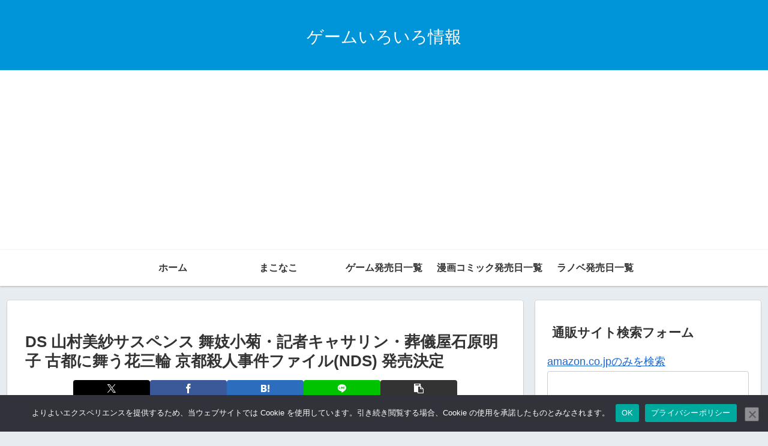

--- FILE ---
content_type: text/html; charset=utf-8
request_url: https://www.google.com/recaptcha/api2/aframe
body_size: 266
content:
<!DOCTYPE HTML><html><head><meta http-equiv="content-type" content="text/html; charset=UTF-8"></head><body><script nonce="KYkmQWHss6SjyE9ug-ovpg">/** Anti-fraud and anti-abuse applications only. See google.com/recaptcha */ try{var clients={'sodar':'https://pagead2.googlesyndication.com/pagead/sodar?'};window.addEventListener("message",function(a){try{if(a.source===window.parent){var b=JSON.parse(a.data);var c=clients[b['id']];if(c){var d=document.createElement('img');d.src=c+b['params']+'&rc='+(localStorage.getItem("rc::a")?sessionStorage.getItem("rc::b"):"");window.document.body.appendChild(d);sessionStorage.setItem("rc::e",parseInt(sessionStorage.getItem("rc::e")||0)+1);localStorage.setItem("rc::h",'1769783411998');}}}catch(b){}});window.parent.postMessage("_grecaptcha_ready", "*");}catch(b){}</script></body></html>